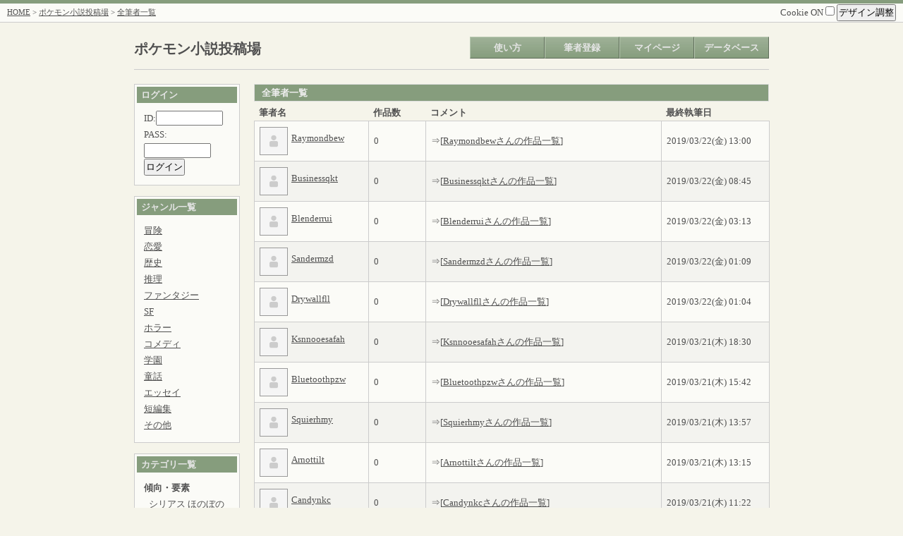

--- FILE ---
content_type: application/xhtml+xml
request_url: http://pokenovel.moo.jp/mtsm/mtsm.cgi?mode=allauthor&page=157
body_size: 6024
content:
<?xml version="1.0" encoding="shift_jis"?>
		<!DOCTYPE html PUBLIC "-//WAPFORUM//DTD XHTML Mobile 1.0//EN" "http://www.wapforum.org/DTD/xhtml-mobile10.dtd">
		<html xmlns="http://www.w3.org/1999/xhtml" lang="ja" xml:lang="ja">
		<head>
		<meta http-equiv="Content-type" content="application/xhtml+xml; charset=shift_jis" />
		
	<meta http-equiv="Content-script-type" content="text/javascript" />
	<meta http-equiv="Content-style-type" content="text/css" />
	<title>全筆者一覧 - ポケモン小説投稿場</title>
	<link rel="alternate" type="application/rss+xml" title="RSS" href="./mtsm.cgi?mode=rss&amp;id=&amp;nvno=" />
	<link rel="stylesheet" type="text/css" href="./css/mainstyle-green.css" />
	<link rel="stylesheet" type="text/css" href="./css/./sim2ruby.css" />
	
	<script type="text/javascript" src="./js/./jquery-1.7.1.min.js"></script>
	<script type="text/javascript" src="./js/./jquery.cookie.js"></script>
	<script type="text/javascript" src="./js/./jquery.disableOnSubmit.js"></script>
	<script type="text/javascript">
//<![CDATA[
$(function(){
	// 二重送信防止
	$('form').disableOnSubmit();

	// クッキーONOFF
	$('#uscookie').click(function(){
		if ($(this).prop('checked') == true) {
			alert('CookieをONにしました。');

			$.cookie('uscookie', 1, { path: '/', expires: 365 });
			$.cookie('MTSM_uscookie', 'uscookie:1', { path: '/', expires: 365 });
		} else {
			alert('CookieをOFFにしました。');

			$.cookie('uscookie', '', { path: '/', expires: -1 });
			$.cookie('MTSM_uscookie', '', { path: '/', expires: -1 });
		}
	});

	// デザイン調整
	$('#design_disp').click(function(){
		// $('#resize').toggle();
		$('#resize').slideToggle('fast');
	});

	var uscookie = $.cookie('uscookie');

	if (uscookie) {
		$('#contents').css("width", $.cookie('MTSM_novelbasewidth'));
	}

	// 文字
	$('#fontplus').click(function(){
		var tfs = $('body').css("font-size");
		var newtfs = parseInt(tfs, 10) + 2;

		if (newtfs < 22) {
			$('body').css("font-size", newtfs + 'px');

			if (uscookie) {
				$.cookie('MTSM_textsize', newtfs + 'px', { expires: 365 });
			}
		}
	});
	$('#fontminus').click(function(){
		var tfs = $('body').css("font-size");
		var newtfs = parseInt(tfs, 10) - 2;
		if (newtfs > 6) {
			$('body').css("font-size", newtfs + 'px');

			if (uscookie) {
				$.cookie('MTSM_textsize', newtfs + 'px', { expires: 365 });
			}
		}
	});

	// 幅
	$('#widplus').click(function(){
		var wid = $('#contents').css("width");
		var newwid = parseInt(wid, 10) + 25;
		if (newwid < 1400) {
			$('#contents').css("width", newwid + 'px');

			if (uscookie) {
				$.cookie('MTSM_novelbasewidth', newwid + 'px', { expires: 365 });
			}
		}
	});
	$('#widminus').click(function(){
		var wid = $('#contents').css("width");
		var newwid = parseInt(wid, 10) - 25;
		if (newwid > 700) {
			$('#contents').css("width", newwid + 'px');

			if (uscookie) {
				$.cookie('MTSM_novelbasewidth', newwid + 'px', { expires: 365 });
			}
		}
	});

	// 画像拡大/縮小
	$('img' + '#imageme, #nvimage, #cpimage').live("click", function(){
		if ($(this).prop('alt') != 'zoom') {
			var os = $(this).offset();

			$(this).clone().css({
				'position' : 'absolute',
				'left' : os.left,
				'top' : os.top,
				'width' : 'auto',
				'height' : 'auto',
				'z-index' : '1'
			}).
			prop('alt', 'zoom').
			insertBefore(this);
		} else {
			$(this).remove();
		}
	});
});
//]]>
</script>

	<script>(function(d, s, id) {
		var js, fjs = d.getElementsByTagName(s)[0];
		if (d.getElementById(id)) return;
		js = d.createElement(s); js.id = id;
		js.src = "//connect.facebook.net/ja_JP/all.js#xfbml=1";
		fjs.parentNode.insertBefore(js, fjs);
		}(document, 'script', 'facebook-jssdk'));
	</script>
	<script>!function(d,s,id){var js,fjs=d.getElementsByTagName(s)[0];if(!d.getElementById(id)){js=d.createElement(s);js.id=id;js.src="//platform.twitter.com/widgets.js";fjs.parentNode.insertBefore(js,fjs);}}(document,"script","twitter-wjs");</script>
	</head>
	<body>
	<a name="pagetop" id="pagetop"></a>
	<div id="container">
	<div id="screen">
	
		<div id="header">
			<div class="menu shadowbottom">
				<div style="float: left;"><a href="../">HOME</a> &gt; <a href="./mtsm.cgi?">ポケモン小説投稿場</a> &gt; <a href="./mtsm.cgi?mode=allauthor">全筆者一覧</a></div>
				<div style="float: right;">
					<div style="font-size: 13px;">
						<label>Cookie ON
						<input type="checkbox" value="1" id="uscookie" /></label>
						<span id="design">
							<input type="button" value="デザイン調整" id="design_disp" />
							<div id="resize">
								文字サイズ[
								<input type="button" value=" + " id="fontplus" />
								<input type="button" value=" - " id="fontminus" />
								]<br />
								余白サイズ[
								<input type="button" value=" + " id="widplus" />
								<input type="button" value=" - " id="widminus" />
								]
							</div>
						</span>
					</div>
				</div>
				<div style="clear: both;"></div>
			</div>
		</div>
		<div id="navi">
		<div id="title"><h2><a href="./mtsm.cgi?" style="text-decoration: none;">ポケモン小説投稿場</a></h2></div>
		<ul>
			<li><a href="./mtsm.cgi?mode=how" class="deco">使い方</a></li><li><a href="./mtsm.cgi?mode=regist" class="deco">筆者登録</a></li><li><a href="./mtsm.cgi?mode=login&amp;id=&amp;pass=" class="deco">マイページ</a></li><li><a href="#" class="deco">データベース</a><ul class="sub"><li><a href="./mtsm.cgi?mode=search&amp;details=1">小説検索</a></li><li><a href="./mtsm.cgi?mode=allnovel">全小説一覧</a></li><li><a href="./mtsm.cgi?mode=allauthor">全筆者一覧</a></li></ul></li></ul>
		<div style="clear: both;"></div>
		</div>
		
		<div id="contents">
		
			<div id="sidearea" style="float: left; width: 150px;">
			
		<dl>
			<dt>ログイン</dt>
			<dd>
				<form action="./mtsm.cgi?" method="POST">
				<input type="hidden" name="mode" value="login" />
				ID:<input type="text" name="id" value="" size="10" />
				PASS:<input type="password" name="pass" value="" size="10" />
				<input type="submit" value="ログイン" />
				</form>
			</dd>
		</dl>
		
	<dl>
		<dt>ジャンル一覧</dt>
		<dd>
			<ul>
			<li><a href="./mtsm.cgi?mode=search&amp;details=1&amp;search=1&amp;genre0=1#result">冒険</a></li><li><a href="./mtsm.cgi?mode=search&amp;details=1&amp;search=1&amp;genre1=1#result">恋愛</a></li><li><a href="./mtsm.cgi?mode=search&amp;details=1&amp;search=1&amp;genre2=1#result">歴史</a></li><li><a href="./mtsm.cgi?mode=search&amp;details=1&amp;search=1&amp;genre3=1#result">推理</a></li><li><a href="./mtsm.cgi?mode=search&amp;details=1&amp;search=1&amp;genre4=1#result">ファンタジー</a></li><li><a href="./mtsm.cgi?mode=search&amp;details=1&amp;search=1&amp;genre5=1#result">SF</a></li><li><a href="./mtsm.cgi?mode=search&amp;details=1&amp;search=1&amp;genre6=1#result">ホラー</a></li><li><a href="./mtsm.cgi?mode=search&amp;details=1&amp;search=1&amp;genre7=1#result">コメディ</a></li><li><a href="./mtsm.cgi?mode=search&amp;details=1&amp;search=1&amp;genre8=1#result">学園</a></li><li><a href="./mtsm.cgi?mode=search&amp;details=1&amp;search=1&amp;genre9=1#result">童話</a></li><li><a href="./mtsm.cgi?mode=search&amp;details=1&amp;search=1&amp;genre10=1#result">エッセイ</a></li><li><a href="./mtsm.cgi?mode=search&amp;details=1&amp;search=1&amp;genre11=1#result">短編集</a></li><li><a href="./mtsm.cgi?mode=search&amp;details=1&amp;search=1&amp;genre12=1#result">その他</a></li>
			</ul>
		</dd>
	</dl>
	
	<dl>
		<dt>カテゴリ一覧</dt>
		<dd>
			<b>傾向・要素</b><div style="margin-left: 7px;"><a href="./mtsm.cgi?mode=search&amp;search=1&amp;details=1&amp;category_direct=シリアス#result">シリアス</a> <a href="./mtsm.cgi?mode=search&amp;search=1&amp;details=1&amp;category_direct=ほのぼの#result">ほのぼの</a> <a href="./mtsm.cgi?mode=search&amp;search=1&amp;details=1&amp;category_direct=お笑い#result">お笑い</a> <a href="./mtsm.cgi?mode=search&amp;search=1&amp;details=1&amp;category_direct=感動#result">感動</a> <a href="./mtsm.cgi?mode=search&amp;search=1&amp;details=1&amp;category_direct=切ない#result">切ない</a> <a href="./mtsm.cgi?mode=search&amp;search=1&amp;details=1&amp;category_direct=サスペンス#result">サスペンス</a> <a href="./mtsm.cgi?mode=search&amp;search=1&amp;details=1&amp;category_direct=スリリング#result">スリリング</a> <a href="./mtsm.cgi?mode=search&amp;search=1&amp;details=1&amp;category_direct=ダーク#result">ダーク</a> <a href="./mtsm.cgi?mode=search&amp;search=1&amp;details=1&amp;category_direct=バトル#result">バトル</a> <a href="./mtsm.cgi?mode=search&amp;search=1&amp;details=1&amp;category_direct=コンテスト#result">コンテスト</a> <a href="./mtsm.cgi?mode=search&amp;search=1&amp;details=1&amp;category_direct=スポーツ#result">スポーツ</a> <a href="./mtsm.cgi?mode=search&amp;search=1&amp;details=1&amp;category_direct=熱血#result">熱血</a> <a href="./mtsm.cgi?mode=search&amp;search=1&amp;details=1&amp;category_direct=ファンタジー#result">ファンタジー</a> <a href="./mtsm.cgi?mode=search&amp;search=1&amp;details=1&amp;category_direct=家族#result">家族</a> <a href="./mtsm.cgi?mode=search&amp;search=1&amp;details=1&amp;category_direct=ゲーム再現小説#result">ゲーム再現小説</a> <a href="./mtsm.cgi?mode=search&amp;search=1&amp;details=1&amp;category_direct=友情#result">友情</a> <a href="./mtsm.cgi?mode=search&amp;search=1&amp;details=1&amp;category_direct=擬人化#result">擬人化</a> <a href="./mtsm.cgi?mode=search&amp;search=1&amp;details=1&amp;category_direct=修行#result">修行</a> <a href="./mtsm.cgi?mode=search&amp;search=1&amp;details=1&amp;category_direct=転生#result">転生</a> <a href="./mtsm.cgi?mode=search&amp;search=1&amp;details=1&amp;category_direct=群像劇#result">群像劇</a> <a href="./mtsm.cgi?mode=search&amp;search=1&amp;details=1&amp;category_direct=オリ技あり#result">オリ技あり</a> <a href="./mtsm.cgi?mode=search&amp;search=1&amp;details=1&amp;category_direct=オリジナルポケモン#result">オリジナルポケモン</a> <a href="./mtsm.cgi?mode=search&amp;search=1&amp;details=1&amp;category_direct=ポケモン化#result">ポケモン化</a> <a href="./mtsm.cgi?mode=search&amp;search=1&amp;details=1&amp;category_direct=ホビー#result">ホビー</a> </div><b>舞台</b><div style="margin-left: 7px;"><a href="./mtsm.cgi?mode=search&amp;search=1&amp;details=1&amp;category_direct=カントー#result">カントー</a> <a href="./mtsm.cgi?mode=search&amp;search=1&amp;details=1&amp;category_direct=ジョウト#result">ジョウト</a> <a href="./mtsm.cgi?mode=search&amp;search=1&amp;details=1&amp;category_direct=ホウエン#result">ホウエン</a> <a href="./mtsm.cgi?mode=search&amp;search=1&amp;details=1&amp;category_direct=シンオウ#result">シンオウ</a> <a href="./mtsm.cgi?mode=search&amp;search=1&amp;details=1&amp;category_direct=イッシュ#result">イッシュ</a> <a href="./mtsm.cgi?mode=search&amp;search=1&amp;details=1&amp;category_direct=カロス#result">カロス</a> <a href="./mtsm.cgi?mode=search&amp;search=1&amp;details=1&amp;category_direct=アローラ#result">アローラ</a> <a href="./mtsm.cgi?mode=search&amp;search=1&amp;details=1&amp;category_direct=その他地方#result">その他地方</a> <a href="./mtsm.cgi?mode=search&amp;search=1&amp;details=1&amp;category_direct=オリジナル地方#result">オリジナル地方</a> <a href="./mtsm.cgi?mode=search&amp;search=1&amp;details=1&amp;category_direct=ポケダン#result">ポケダン</a> <a href="./mtsm.cgi?mode=search&amp;search=1&amp;details=1&amp;category_direct=レンジャー#result">レンジャー</a> <a href="./mtsm.cgi?mode=search&amp;search=1&amp;details=1&amp;category_direct=現代#result">現代</a> <a href="./mtsm.cgi?mode=search&amp;search=1&amp;details=1&amp;category_direct=近未来#result">近未来</a> <a href="./mtsm.cgi?mode=search&amp;search=1&amp;details=1&amp;category_direct=過去#result">過去</a> <a href="./mtsm.cgi?mode=search&amp;search=1&amp;details=1&amp;category_direct=部活動#result">部活動</a> </div><b>登場人物</b><div style="margin-left: 7px;"><a href="./mtsm.cgi?mode=search&amp;search=1&amp;details=1&amp;category_direct=トレーナー#result">トレーナー</a> <a href="./mtsm.cgi?mode=search&amp;search=1&amp;details=1&amp;category_direct=ジムリーダー#result">ジムリーダー</a> <a href="./mtsm.cgi?mode=search&amp;search=1&amp;details=1&amp;category_direct=四天王#result">四天王</a> <a href="./mtsm.cgi?mode=search&amp;search=1&amp;details=1&amp;category_direct=フロンティアブレーン#result">フロンティアブレーン</a> <a href="./mtsm.cgi?mode=search&amp;search=1&amp;details=1&amp;category_direct=警察#result">警察</a> <a href="./mtsm.cgi?mode=search&amp;search=1&amp;details=1&amp;category_direct=探偵#result">探偵</a> <a href="./mtsm.cgi?mode=search&amp;search=1&amp;details=1&amp;category_direct=ポケモンオンリー#result">ポケモンオンリー</a> <a href="./mtsm.cgi?mode=search&amp;search=1&amp;details=1&amp;category_direct=ポケスペ#result">ポケスペ</a> <a href="./mtsm.cgi?mode=search&amp;search=1&amp;details=1&amp;category_direct=チャンピオン#result">チャンピオン</a> <a href="./mtsm.cgi?mode=search&amp;search=1&amp;details=1&amp;category_direct=悪の組織#result">悪の組織</a> <a href="./mtsm.cgi?mode=search&amp;search=1&amp;details=1&amp;category_direct=少年少女#result">少年少女</a> <a href="./mtsm.cgi?mode=search&amp;search=1&amp;details=1&amp;category_direct=アニメ#result">アニメ</a> <a href="./mtsm.cgi?mode=search&amp;search=1&amp;details=1&amp;category_direct=オリジナル#result">オリジナル</a> </div>
		</dd>
	</dl>
	
			</div>
			<div style="margin-left: 170px;">
			
	<table id="novellist">
		<caption>全筆者一覧</caption>
		<tr>
		<th width="16%">筆者名</th>
		<th width="8%">作品数</th>
		
		<th width="33%">コメント</th>
		<th width="15%">最終執筆日</th>
		</tr>
		
			<tr>
				<td><img src="./img/./noimage_user.png" width="38" height="38" align="middle" id="imageme" style="margin-right: 5px;" /><a href="./mtsm.cgi?mode=profile&amp;id=Raymondbew">Raymondbew</a></td>
				<td>0</td><td><div><div></div>⇒[<a href="./mtsm.cgi?mode=usnovel&amp;id=Raymondbew">Raymondbewさんの作品一覧</a>]</div></td>
				<td>2019/03/22(金) 13:00</td>
			</tr>
			
			<tr class="zebra">
				<td><img src="./img/./noimage_user.png" width="38" height="38" align="middle" id="imageme" style="margin-right: 5px;" /><a href="./mtsm.cgi?mode=profile&amp;id=Businessqkt">Businessqkt</a></td>
				<td>0</td><td><div><div></div>⇒[<a href="./mtsm.cgi?mode=usnovel&amp;id=Businessqkt">Businessqktさんの作品一覧</a>]</div></td>
				<td>2019/03/22(金) 08:45</td>
			</tr>
			
			<tr>
				<td><img src="./img/./noimage_user.png" width="38" height="38" align="middle" id="imageme" style="margin-right: 5px;" /><a href="./mtsm.cgi?mode=profile&amp;id=Blenderrui">Blenderrui</a></td>
				<td>0</td><td><div><div></div>⇒[<a href="./mtsm.cgi?mode=usnovel&amp;id=Blenderrui">Blenderruiさんの作品一覧</a>]</div></td>
				<td>2019/03/22(金) 03:13</td>
			</tr>
			
			<tr class="zebra">
				<td><img src="./img/./noimage_user.png" width="38" height="38" align="middle" id="imageme" style="margin-right: 5px;" /><a href="./mtsm.cgi?mode=profile&amp;id=Sandermzd">Sandermzd</a></td>
				<td>0</td><td><div><div></div>⇒[<a href="./mtsm.cgi?mode=usnovel&amp;id=Sandermzd">Sandermzdさんの作品一覧</a>]</div></td>
				<td>2019/03/22(金) 01:09</td>
			</tr>
			
			<tr>
				<td><img src="./img/./noimage_user.png" width="38" height="38" align="middle" id="imageme" style="margin-right: 5px;" /><a href="./mtsm.cgi?mode=profile&amp;id=Drywallfll">Drywallfll</a></td>
				<td>0</td><td><div><div></div>⇒[<a href="./mtsm.cgi?mode=usnovel&amp;id=Drywallfll">Drywallfllさんの作品一覧</a>]</div></td>
				<td>2019/03/22(金) 01:04</td>
			</tr>
			
			<tr class="zebra">
				<td><img src="./img/./noimage_user.png" width="38" height="38" align="middle" id="imageme" style="margin-right: 5px;" /><a href="./mtsm.cgi?mode=profile&amp;id=Ksnnooesafah">Ksnnooesafah</a></td>
				<td>0</td><td><div><div></div>⇒[<a href="./mtsm.cgi?mode=usnovel&amp;id=Ksnnooesafah">Ksnnooesafahさんの作品一覧</a>]</div></td>
				<td>2019/03/21(木) 18:30</td>
			</tr>
			
			<tr>
				<td><img src="./img/./noimage_user.png" width="38" height="38" align="middle" id="imageme" style="margin-right: 5px;" /><a href="./mtsm.cgi?mode=profile&amp;id=Bluetoothpzw">Bluetoothpzw</a></td>
				<td>0</td><td><div><div></div>⇒[<a href="./mtsm.cgi?mode=usnovel&amp;id=Bluetoothpzw">Bluetoothpzwさんの作品一覧</a>]</div></td>
				<td>2019/03/21(木) 15:42</td>
			</tr>
			
			<tr class="zebra">
				<td><img src="./img/./noimage_user.png" width="38" height="38" align="middle" id="imageme" style="margin-right: 5px;" /><a href="./mtsm.cgi?mode=profile&amp;id=Squierhmy">Squierhmy</a></td>
				<td>0</td><td><div><div></div>⇒[<a href="./mtsm.cgi?mode=usnovel&amp;id=Squierhmy">Squierhmyさんの作品一覧</a>]</div></td>
				<td>2019/03/21(木) 13:57</td>
			</tr>
			
			<tr>
				<td><img src="./img/./noimage_user.png" width="38" height="38" align="middle" id="imageme" style="margin-right: 5px;" /><a href="./mtsm.cgi?mode=profile&amp;id=Arnottilt">Arnottilt</a></td>
				<td>0</td><td><div><div></div>⇒[<a href="./mtsm.cgi?mode=usnovel&amp;id=Arnottilt">Arnottiltさんの作品一覧</a>]</div></td>
				<td>2019/03/21(木) 13:15</td>
			</tr>
			
			<tr class="zebra">
				<td><img src="./img/./noimage_user.png" width="38" height="38" align="middle" id="imageme" style="margin-right: 5px;" /><a href="./mtsm.cgi?mode=profile&amp;id=Candynkc">Candynkc</a></td>
				<td>0</td><td><div><div></div>⇒[<a href="./mtsm.cgi?mode=usnovel&amp;id=Candynkc">Candynkcさんの作品一覧</a>]</div></td>
				<td>2019/03/21(木) 11:22</td>
			</tr>
			
			<tr>
				<td><img src="./img/./noimage_user.png" width="38" height="38" align="middle" id="imageme" style="margin-right: 5px;" /><a href="./mtsm.cgi?mode=profile&amp;id=Beaterjps">Beaterjps</a></td>
				<td>0</td><td><div><div></div>⇒[<a href="./mtsm.cgi?mode=usnovel&amp;id=Beaterjps">Beaterjpsさんの作品一覧</a>]</div></td>
				<td>2019/03/21(木) 07:20</td>
			</tr>
			
			<tr class="zebra">
				<td><img src="./img/./noimage_user.png" width="38" height="38" align="middle" id="imageme" style="margin-right: 5px;" /><a href="./mtsm.cgi?mode=profile&amp;id=Independentgyh">Independentgyh</a></td>
				<td>0</td><td><div><div></div>⇒[<a href="./mtsm.cgi?mode=usnovel&amp;id=Independentgyh">Independentgyhさんの作品一覧</a>]</div></td>
				<td>2019/03/21(木) 06:32</td>
			</tr>
			
			<tr>
				<td><img src="./img/./noimage_user.png" width="38" height="38" align="middle" id="imageme" style="margin-right: 5px;" /><a href="./mtsm.cgi?mode=profile&amp;id=WILDKATdjo">WILDKATdjo</a></td>
				<td>0</td><td><div><div></div>⇒[<a href="./mtsm.cgi?mode=usnovel&amp;id=WILDKATdjo">WILDKATdjoさんの作品一覧</a>]</div></td>
				<td>2019/03/20(水) 19:07</td>
			</tr>
			
			<tr class="zebra">
				<td><img src="./img/./noimage_user.png" width="38" height="38" align="middle" id="imageme" style="margin-right: 5px;" /><a href="./mtsm.cgi?mode=profile&amp;id=Mojaveuot">Mojaveuot</a></td>
				<td>0</td><td><div><div></div>⇒[<a href="./mtsm.cgi?mode=usnovel&amp;id=Mojaveuot">Mojaveuotさんの作品一覧</a>]</div></td>
				<td>2019/03/20(水) 17:32</td>
			</tr>
			
			<tr>
				<td><img src="./img/./noimage_user.png" width="38" height="38" align="middle" id="imageme" style="margin-right: 5px;" /><a href="./mtsm.cgi?mode=profile&amp;id=Mojaveqkj">Mojaveqkj</a></td>
				<td>0</td><td><div><div></div>⇒[<a href="./mtsm.cgi?mode=usnovel&amp;id=Mojaveqkj">Mojaveqkjさんの作品一覧</a>]</div></td>
				<td>2019/03/20(水) 17:20</td>
			</tr>
			
			<tr class="zebra">
				<td><img src="./img/./noimage_user.png" width="38" height="38" align="middle" id="imageme" style="margin-right: 5px;" /><a href="./mtsm.cgi?mode=profile&amp;id=Cutterbla">Cutterbla</a></td>
				<td>0</td><td><div><div></div>⇒[<a href="./mtsm.cgi?mode=usnovel&amp;id=Cutterbla">Cutterblaさんの作品一覧</a>]</div></td>
				<td>2019/03/20(水) 16:27</td>
			</tr>
			
			<tr>
				<td><img src="./img/./noimage_user.png" width="38" height="38" align="middle" id="imageme" style="margin-right: 5px;" /><a href="./mtsm.cgi?mode=profile&amp;id=ELAllen">ELAllen</a></td>
				<td>0</td><td><div><div></div>⇒[<a href="./mtsm.cgi?mode=usnovel&amp;id=ELAllen">ELAllenさんの作品一覧</a>]</div></td>
				<td>2019/03/20(水) 11:50</td>
			</tr>
			
			<tr class="zebra">
				<td><img src="./img/./noimage_user.png" width="38" height="38" align="middle" id="imageme" style="margin-right: 5px;" /><a href="./mtsm.cgi?mode=profile&amp;id=Documentbhi">Documentbhi</a></td>
				<td>0</td><td><div><div></div>⇒[<a href="./mtsm.cgi?mode=usnovel&amp;id=Documentbhi">Documentbhiさんの作品一覧</a>]</div></td>
				<td>2019/03/20(水) 09:38</td>
			</tr>
			
			<tr>
				<td><img src="./img/./noimage_user.png" width="38" height="38" align="middle" id="imageme" style="margin-right: 5px;" /><a href="./mtsm.cgi?mode=profile&amp;id=Extractionuwr">Extractionuwr</a></td>
				<td>0</td><td><div><div></div>⇒[<a href="./mtsm.cgi?mode=usnovel&amp;id=Extractionuwr">Extractionuwrさんの作品一覧</a>]</div></td>
				<td>2019/03/20(水) 06:24</td>
			</tr>
			
			<tr class="zebra">
				<td><img src="./img/./noimage_user.png" width="38" height="38" align="middle" id="imageme" style="margin-right: 5px;" /><a href="./mtsm.cgi?mode=profile&amp;id=Linksyshmd">Linksyshmd</a></td>
				<td>0</td><td><div><div></div>⇒[<a href="./mtsm.cgi?mode=usnovel&amp;id=Linksyshmd">Linksyshmdさんの作品一覧</a>]</div></td>
				<td>2019/03/20(水) 04:49</td>
			</tr>
			
	</table>
	
	<ul class="pagemove">
	<li><a href="./mtsm.cgi?mode=allauthor&amp;page=156">&laquo; 前へ</a></li><li><a href="./mtsm.cgi?mode=allauthor&amp;page=1">1</a></li><li><a href="./mtsm.cgi?mode=allauthor&amp;page=2">2</a></li><li><a href="./mtsm.cgi?mode=allauthor&amp;page=3">3</a></li><li><a href="./mtsm.cgi?mode=allauthor&amp;page=4">4</a></li><li><a href="./mtsm.cgi?mode=allauthor&amp;page=5">5</a></li><li><a href="./mtsm.cgi?mode=allauthor&amp;page=6">6</a></li><li><a href="./mtsm.cgi?mode=allauthor&amp;page=7">7</a></li><li><a href="./mtsm.cgi?mode=allauthor&amp;page=8">8</a></li><li><a href="./mtsm.cgi?mode=allauthor&amp;page=9">9</a></li><li><a href="./mtsm.cgi?mode=allauthor&amp;page=10">10</a></li><li><a href="./mtsm.cgi?mode=allauthor&amp;page=11">11</a></li><li><a href="./mtsm.cgi?mode=allauthor&amp;page=12">12</a></li><li><a href="./mtsm.cgi?mode=allauthor&amp;page=13">13</a></li><li><a href="./mtsm.cgi?mode=allauthor&amp;page=14">14</a></li><li><a href="./mtsm.cgi?mode=allauthor&amp;page=15">15</a></li><li><a href="./mtsm.cgi?mode=allauthor&amp;page=16">16</a></li><li><a href="./mtsm.cgi?mode=allauthor&amp;page=17">17</a></li><li><a href="./mtsm.cgi?mode=allauthor&amp;page=18">18</a></li><li><a href="./mtsm.cgi?mode=allauthor&amp;page=19">19</a></li><li><a href="./mtsm.cgi?mode=allauthor&amp;page=20">20</a></li><li><a href="./mtsm.cgi?mode=allauthor&amp;page=21">21</a></li><li><a href="./mtsm.cgi?mode=allauthor&amp;page=22">22</a></li><li><a href="./mtsm.cgi?mode=allauthor&amp;page=23">23</a></li><li><a href="./mtsm.cgi?mode=allauthor&amp;page=24">24</a></li><li><a href="./mtsm.cgi?mode=allauthor&amp;page=25">25</a></li><li><a href="./mtsm.cgi?mode=allauthor&amp;page=26">26</a></li><li><a href="./mtsm.cgi?mode=allauthor&amp;page=27">27</a></li><li><a href="./mtsm.cgi?mode=allauthor&amp;page=28">28</a></li><li><a href="./mtsm.cgi?mode=allauthor&amp;page=29">29</a></li><li><a href="./mtsm.cgi?mode=allauthor&amp;page=30">30</a></li><li><a href="./mtsm.cgi?mode=allauthor&amp;page=31">31</a></li><li><a href="./mtsm.cgi?mode=allauthor&amp;page=32">32</a></li><li><a href="./mtsm.cgi?mode=allauthor&amp;page=33">33</a></li><li><a href="./mtsm.cgi?mode=allauthor&amp;page=34">34</a></li><li><a href="./mtsm.cgi?mode=allauthor&amp;page=35">35</a></li><li><a href="./mtsm.cgi?mode=allauthor&amp;page=36">36</a></li><li><a href="./mtsm.cgi?mode=allauthor&amp;page=37">37</a></li><li><a href="./mtsm.cgi?mode=allauthor&amp;page=38">38</a></li><li><a href="./mtsm.cgi?mode=allauthor&amp;page=39">39</a></li><li><a href="./mtsm.cgi?mode=allauthor&amp;page=40">40</a></li><li><a href="./mtsm.cgi?mode=allauthor&amp;page=41">41</a></li><li><a href="./mtsm.cgi?mode=allauthor&amp;page=42">42</a></li><li><a href="./mtsm.cgi?mode=allauthor&amp;page=43">43</a></li><li><a href="./mtsm.cgi?mode=allauthor&amp;page=44">44</a></li><li><a href="./mtsm.cgi?mode=allauthor&amp;page=45">45</a></li><li><a href="./mtsm.cgi?mode=allauthor&amp;page=46">46</a></li><li><a href="./mtsm.cgi?mode=allauthor&amp;page=47">47</a></li><li><a href="./mtsm.cgi?mode=allauthor&amp;page=48">48</a></li><li><a href="./mtsm.cgi?mode=allauthor&amp;page=49">49</a></li><li><a href="./mtsm.cgi?mode=allauthor&amp;page=50">50</a></li><li><a href="./mtsm.cgi?mode=allauthor&amp;page=51">51</a></li><li><a href="./mtsm.cgi?mode=allauthor&amp;page=52">52</a></li><li><a href="./mtsm.cgi?mode=allauthor&amp;page=53">53</a></li><li><a href="./mtsm.cgi?mode=allauthor&amp;page=54">54</a></li><li><a href="./mtsm.cgi?mode=allauthor&amp;page=55">55</a></li><li><a href="./mtsm.cgi?mode=allauthor&amp;page=56">56</a></li><li><a href="./mtsm.cgi?mode=allauthor&amp;page=57">57</a></li><li><a href="./mtsm.cgi?mode=allauthor&amp;page=58">58</a></li><li><a href="./mtsm.cgi?mode=allauthor&amp;page=59">59</a></li><li><a href="./mtsm.cgi?mode=allauthor&amp;page=60">60</a></li><li><a href="./mtsm.cgi?mode=allauthor&amp;page=61">61</a></li><li><a href="./mtsm.cgi?mode=allauthor&amp;page=62">62</a></li><li><a href="./mtsm.cgi?mode=allauthor&amp;page=63">63</a></li><li><a href="./mtsm.cgi?mode=allauthor&amp;page=64">64</a></li><li><a href="./mtsm.cgi?mode=allauthor&amp;page=65">65</a></li><li><a href="./mtsm.cgi?mode=allauthor&amp;page=66">66</a></li><li><a href="./mtsm.cgi?mode=allauthor&amp;page=67">67</a></li><li><a href="./mtsm.cgi?mode=allauthor&amp;page=68">68</a></li><li><a href="./mtsm.cgi?mode=allauthor&amp;page=69">69</a></li><li><a href="./mtsm.cgi?mode=allauthor&amp;page=70">70</a></li><li><a href="./mtsm.cgi?mode=allauthor&amp;page=71">71</a></li><li><a href="./mtsm.cgi?mode=allauthor&amp;page=72">72</a></li><li><a href="./mtsm.cgi?mode=allauthor&amp;page=73">73</a></li><li><a href="./mtsm.cgi?mode=allauthor&amp;page=74">74</a></li><li><a href="./mtsm.cgi?mode=allauthor&amp;page=75">75</a></li><li><a href="./mtsm.cgi?mode=allauthor&amp;page=76">76</a></li><li><a href="./mtsm.cgi?mode=allauthor&amp;page=77">77</a></li><li><a href="./mtsm.cgi?mode=allauthor&amp;page=78">78</a></li><li><a href="./mtsm.cgi?mode=allauthor&amp;page=79">79</a></li><li><a href="./mtsm.cgi?mode=allauthor&amp;page=80">80</a></li><li><a href="./mtsm.cgi?mode=allauthor&amp;page=81">81</a></li><li><a href="./mtsm.cgi?mode=allauthor&amp;page=82">82</a></li><li><a href="./mtsm.cgi?mode=allauthor&amp;page=83">83</a></li><li><a href="./mtsm.cgi?mode=allauthor&amp;page=84">84</a></li><li><a href="./mtsm.cgi?mode=allauthor&amp;page=85">85</a></li><li><a href="./mtsm.cgi?mode=allauthor&amp;page=86">86</a></li><li><a href="./mtsm.cgi?mode=allauthor&amp;page=87">87</a></li><li><a href="./mtsm.cgi?mode=allauthor&amp;page=88">88</a></li><li><a href="./mtsm.cgi?mode=allauthor&amp;page=89">89</a></li><li><a href="./mtsm.cgi?mode=allauthor&amp;page=90">90</a></li><li><a href="./mtsm.cgi?mode=allauthor&amp;page=91">91</a></li><li><a href="./mtsm.cgi?mode=allauthor&amp;page=92">92</a></li><li><a href="./mtsm.cgi?mode=allauthor&amp;page=93">93</a></li><li><a href="./mtsm.cgi?mode=allauthor&amp;page=94">94</a></li><li><a href="./mtsm.cgi?mode=allauthor&amp;page=95">95</a></li><li><a href="./mtsm.cgi?mode=allauthor&amp;page=96">96</a></li><li><a href="./mtsm.cgi?mode=allauthor&amp;page=97">97</a></li><li><a href="./mtsm.cgi?mode=allauthor&amp;page=98">98</a></li><li><a href="./mtsm.cgi?mode=allauthor&amp;page=99">99</a></li><li><a href="./mtsm.cgi?mode=allauthor&amp;page=100">100</a></li><li><a href="./mtsm.cgi?mode=allauthor&amp;page=101">101</a></li><li><a href="./mtsm.cgi?mode=allauthor&amp;page=102">102</a></li><li><a href="./mtsm.cgi?mode=allauthor&amp;page=103">103</a></li><li><a href="./mtsm.cgi?mode=allauthor&amp;page=104">104</a></li><li><a href="./mtsm.cgi?mode=allauthor&amp;page=105">105</a></li><li><a href="./mtsm.cgi?mode=allauthor&amp;page=106">106</a></li><li><a href="./mtsm.cgi?mode=allauthor&amp;page=107">107</a></li><li><a href="./mtsm.cgi?mode=allauthor&amp;page=108">108</a></li><li><a href="./mtsm.cgi?mode=allauthor&amp;page=109">109</a></li><li><a href="./mtsm.cgi?mode=allauthor&amp;page=110">110</a></li><li><a href="./mtsm.cgi?mode=allauthor&amp;page=111">111</a></li><li><a href="./mtsm.cgi?mode=allauthor&amp;page=112">112</a></li><li><a href="./mtsm.cgi?mode=allauthor&amp;page=113">113</a></li><li><a href="./mtsm.cgi?mode=allauthor&amp;page=114">114</a></li><li><a href="./mtsm.cgi?mode=allauthor&amp;page=115">115</a></li><li><a href="./mtsm.cgi?mode=allauthor&amp;page=116">116</a></li><li><a href="./mtsm.cgi?mode=allauthor&amp;page=117">117</a></li><li><a href="./mtsm.cgi?mode=allauthor&amp;page=118">118</a></li><li><a href="./mtsm.cgi?mode=allauthor&amp;page=119">119</a></li><li><a href="./mtsm.cgi?mode=allauthor&amp;page=120">120</a></li><li><a href="./mtsm.cgi?mode=allauthor&amp;page=121">121</a></li><li><a href="./mtsm.cgi?mode=allauthor&amp;page=122">122</a></li><li><a href="./mtsm.cgi?mode=allauthor&amp;page=123">123</a></li><li><a href="./mtsm.cgi?mode=allauthor&amp;page=124">124</a></li><li><a href="./mtsm.cgi?mode=allauthor&amp;page=125">125</a></li><li><a href="./mtsm.cgi?mode=allauthor&amp;page=126">126</a></li><li><a href="./mtsm.cgi?mode=allauthor&amp;page=127">127</a></li><li><a href="./mtsm.cgi?mode=allauthor&amp;page=128">128</a></li><li><a href="./mtsm.cgi?mode=allauthor&amp;page=129">129</a></li><li><a href="./mtsm.cgi?mode=allauthor&amp;page=130">130</a></li><li><a href="./mtsm.cgi?mode=allauthor&amp;page=131">131</a></li><li><a href="./mtsm.cgi?mode=allauthor&amp;page=132">132</a></li><li><a href="./mtsm.cgi?mode=allauthor&amp;page=133">133</a></li><li><a href="./mtsm.cgi?mode=allauthor&amp;page=134">134</a></li><li><a href="./mtsm.cgi?mode=allauthor&amp;page=135">135</a></li><li><a href="./mtsm.cgi?mode=allauthor&amp;page=136">136</a></li><li><a href="./mtsm.cgi?mode=allauthor&amp;page=137">137</a></li><li><a href="./mtsm.cgi?mode=allauthor&amp;page=138">138</a></li><li><a href="./mtsm.cgi?mode=allauthor&amp;page=139">139</a></li><li><a href="./mtsm.cgi?mode=allauthor&amp;page=140">140</a></li><li><a href="./mtsm.cgi?mode=allauthor&amp;page=141">141</a></li><li><a href="./mtsm.cgi?mode=allauthor&amp;page=142">142</a></li><li><a href="./mtsm.cgi?mode=allauthor&amp;page=143">143</a></li><li><a href="./mtsm.cgi?mode=allauthor&amp;page=144">144</a></li><li><a href="./mtsm.cgi?mode=allauthor&amp;page=145">145</a></li><li><a href="./mtsm.cgi?mode=allauthor&amp;page=146">146</a></li><li><a href="./mtsm.cgi?mode=allauthor&amp;page=147">147</a></li><li><a href="./mtsm.cgi?mode=allauthor&amp;page=148">148</a></li><li><a href="./mtsm.cgi?mode=allauthor&amp;page=149">149</a></li><li><a href="./mtsm.cgi?mode=allauthor&amp;page=150">150</a></li><li><a href="./mtsm.cgi?mode=allauthor&amp;page=151">151</a></li><li><a href="./mtsm.cgi?mode=allauthor&amp;page=152">152</a></li><li><a href="./mtsm.cgi?mode=allauthor&amp;page=153">153</a></li><li><a href="./mtsm.cgi?mode=allauthor&amp;page=154">154</a></li><li><a href="./mtsm.cgi?mode=allauthor&amp;page=155">155</a></li><li><a href="./mtsm.cgi?mode=allauthor&amp;page=156">156</a></li><li><b>157</b></li><li><a href="./mtsm.cgi?mode=allauthor&amp;page=158">158</a></li><li><a href="./mtsm.cgi?mode=allauthor&amp;page=159">159</a></li><li><a href="./mtsm.cgi?mode=allauthor&amp;page=160">160</a></li><li><a href="./mtsm.cgi?mode=allauthor&amp;page=161">161</a></li><li><a href="./mtsm.cgi?mode=allauthor&amp;page=162">162</a></li><li><a href="./mtsm.cgi?mode=allauthor&amp;page=163">163</a></li><li><a href="./mtsm.cgi?mode=allauthor&amp;page=164">164</a></li><li><a href="./mtsm.cgi?mode=allauthor&amp;page=165">165</a></li><li><a href="./mtsm.cgi?mode=allauthor&amp;page=166">166</a></li><li><a href="./mtsm.cgi?mode=allauthor&amp;page=167">167</a></li><li><a href="./mtsm.cgi?mode=allauthor&amp;page=168">168</a></li><li><a href="./mtsm.cgi?mode=allauthor&amp;page=169">169</a></li><li><a href="./mtsm.cgi?mode=allauthor&amp;page=170">170</a></li><li><a href="./mtsm.cgi?mode=allauthor&amp;page=171">171</a></li><li><a href="./mtsm.cgi?mode=allauthor&amp;page=172">172</a></li><li><a href="./mtsm.cgi?mode=allauthor&amp;page=173">173</a></li><li><a href="./mtsm.cgi?mode=allauthor&amp;page=174">174</a></li><li><a href="./mtsm.cgi?mode=allauthor&amp;page=175">175</a></li><li><a href="./mtsm.cgi?mode=allauthor&amp;page=176">176</a></li><li><a href="./mtsm.cgi?mode=allauthor&amp;page=177">177</a></li><li><a href="./mtsm.cgi?mode=allauthor&amp;page=178">178</a></li><li><a href="./mtsm.cgi?mode=allauthor&amp;page=179">179</a></li><li><a href="./mtsm.cgi?mode=allauthor&amp;page=180">180</a></li><li><a href="./mtsm.cgi?mode=allauthor&amp;page=181">181</a></li><li><a href="./mtsm.cgi?mode=allauthor&amp;page=182">182</a></li><li><a href="./mtsm.cgi?mode=allauthor&amp;page=183">183</a></li><li><a href="./mtsm.cgi?mode=allauthor&amp;page=184">184</a></li><li><a href="./mtsm.cgi?mode=allauthor&amp;page=185">185</a></li><li><a href="./mtsm.cgi?mode=allauthor&amp;page=186">186</a></li><li><a href="./mtsm.cgi?mode=allauthor&amp;page=187">187</a></li><li><a href="./mtsm.cgi?mode=allauthor&amp;page=188">188</a></li><li><a href="./mtsm.cgi?mode=allauthor&amp;page=189">189</a></li><li><a href="./mtsm.cgi?mode=allauthor&amp;page=190">190</a></li><li><a href="./mtsm.cgi?mode=allauthor&amp;page=191">191</a></li><li><a href="./mtsm.cgi?mode=allauthor&amp;page=192">192</a></li><li><a href="./mtsm.cgi?mode=allauthor&amp;page=193">193</a></li><li><a href="./mtsm.cgi?mode=allauthor&amp;page=194">194</a></li><li><a href="./mtsm.cgi?mode=allauthor&amp;page=195">195</a></li><li><a href="./mtsm.cgi?mode=allauthor&amp;page=196">196</a></li><li><a href="./mtsm.cgi?mode=allauthor&amp;page=197">197</a></li><li><a href="./mtsm.cgi?mode=allauthor&amp;page=198">198</a></li><li><a href="./mtsm.cgi?mode=allauthor&amp;page=199">199</a></li><li><a href="./mtsm.cgi?mode=allauthor&amp;page=200">200</a></li><li><a href="./mtsm.cgi?mode=allauthor&amp;page=201">201</a></li><li><a href="./mtsm.cgi?mode=allauthor&amp;page=202">202</a></li><li><a href="./mtsm.cgi?mode=allauthor&amp;page=203">203</a></li><li><a href="./mtsm.cgi?mode=allauthor&amp;page=204">204</a></li><li><a href="./mtsm.cgi?mode=allauthor&amp;page=205">205</a></li><li><a href="./mtsm.cgi?mode=allauthor&amp;page=206">206</a></li><li><a href="./mtsm.cgi?mode=allauthor&amp;page=207">207</a></li><li><a href="./mtsm.cgi?mode=allauthor&amp;page=208">208</a></li><li><a href="./mtsm.cgi?mode=allauthor&amp;page=209">209</a></li><li><a href="./mtsm.cgi?mode=allauthor&amp;page=210">210</a></li><li><a href="./mtsm.cgi?mode=allauthor&amp;page=211">211</a></li><li><a href="./mtsm.cgi?mode=allauthor&amp;page=212">212</a></li><li><a href="./mtsm.cgi?mode=allauthor&amp;page=213">213</a></li><li><a href="./mtsm.cgi?mode=allauthor&amp;page=214">214</a></li><li><a href="./mtsm.cgi?mode=allauthor&amp;page=215">215</a></li><li><a href="./mtsm.cgi?mode=allauthor&amp;page=216">216</a></li><li><a href="./mtsm.cgi?mode=allauthor&amp;page=217">217</a></li><li><a href="./mtsm.cgi?mode=allauthor&amp;page=218">218</a></li><li><a href="./mtsm.cgi?mode=allauthor&amp;page=219">219</a></li><li><a href="./mtsm.cgi?mode=allauthor&amp;page=220">220</a></li><li><a href="./mtsm.cgi?mode=allauthor&amp;page=221">221</a></li><li><a href="./mtsm.cgi?mode=allauthor&amp;page=222">222</a></li><li><a href="./mtsm.cgi?mode=allauthor&amp;page=223">223</a></li><li><a href="./mtsm.cgi?mode=allauthor&amp;page=224">224</a></li><li><a href="./mtsm.cgi?mode=allauthor&amp;page=225">225</a></li><li><a href="./mtsm.cgi?mode=allauthor&amp;page=226">226</a></li><li><a href="./mtsm.cgi?mode=allauthor&amp;page=227">227</a></li><li><a href="./mtsm.cgi?mode=allauthor&amp;page=228">228</a></li><li><a href="./mtsm.cgi?mode=allauthor&amp;page=229">229</a></li><li><a href="./mtsm.cgi?mode=allauthor&amp;page=230">230</a></li><li><a href="./mtsm.cgi?mode=allauthor&amp;page=231">231</a></li><li><a href="./mtsm.cgi?mode=allauthor&amp;page=232">232</a></li><li><a href="./mtsm.cgi?mode=allauthor&amp;page=233">233</a></li><li><a href="./mtsm.cgi?mode=allauthor&amp;page=234">234</a></li><li><a href="./mtsm.cgi?mode=allauthor&amp;page=235">235</a></li><li><a href="./mtsm.cgi?mode=allauthor&amp;page=236">236</a></li><li><a href="./mtsm.cgi?mode=allauthor&amp;page=237">237</a></li><li><a href="./mtsm.cgi?mode=allauthor&amp;page=238">238</a></li><li><a href="./mtsm.cgi?mode=allauthor&amp;page=239">239</a></li><li><a href="./mtsm.cgi?mode=allauthor&amp;page=240">240</a></li><li><a href="./mtsm.cgi?mode=allauthor&amp;page=241">241</a></li><li><a href="./mtsm.cgi?mode=allauthor&amp;page=242">242</a></li><li><a href="./mtsm.cgi?mode=allauthor&amp;page=243">243</a></li><li><a href="./mtsm.cgi?mode=allauthor&amp;page=244">244</a></li><li><a href="./mtsm.cgi?mode=allauthor&amp;page=245">245</a></li><li><a href="./mtsm.cgi?mode=allauthor&amp;page=246">246</a></li><li><a href="./mtsm.cgi?mode=allauthor&amp;page=247">247</a></li><li><a href="./mtsm.cgi?mode=allauthor&amp;page=248">248</a></li><li><a href="./mtsm.cgi?mode=allauthor&amp;page=249">249</a></li><li><a href="./mtsm.cgi?mode=allauthor&amp;page=250">250</a></li><li><a href="./mtsm.cgi?mode=allauthor&amp;page=251">251</a></li><li><a href="./mtsm.cgi?mode=allauthor&amp;page=252">252</a></li><li><a href="./mtsm.cgi?mode=allauthor&amp;page=253">253</a></li><li><a href="./mtsm.cgi?mode=allauthor&amp;page=254">254</a></li><li><a href="./mtsm.cgi?mode=allauthor&amp;page=255">255</a></li><li><a href="./mtsm.cgi?mode=allauthor&amp;page=256">256</a></li><li><a href="./mtsm.cgi?mode=allauthor&amp;page=257">257</a></li><li><a href="./mtsm.cgi?mode=allauthor&amp;page=258">258</a></li><li><a href="./mtsm.cgi?mode=allauthor&amp;page=259">259</a></li><li><a href="./mtsm.cgi?mode=allauthor&amp;page=260">260</a></li><li><a href="./mtsm.cgi?mode=allauthor&amp;page=261">261</a></li><li><a href="./mtsm.cgi?mode=allauthor&amp;page=262">262</a></li><li><a href="./mtsm.cgi?mode=allauthor&amp;page=263">263</a></li><li><a href="./mtsm.cgi?mode=allauthor&amp;page=264">264</a></li><li><a href="./mtsm.cgi?mode=allauthor&amp;page=265">265</a></li><li><a href="./mtsm.cgi?mode=allauthor&amp;page=266">266</a></li><li><a href="./mtsm.cgi?mode=allauthor&amp;page=267">267</a></li><li><a href="./mtsm.cgi?mode=allauthor&amp;page=268">268</a></li><li><a href="./mtsm.cgi?mode=allauthor&amp;page=269">269</a></li><li><a href="./mtsm.cgi?mode=allauthor&amp;page=270">270</a></li><li><a href="./mtsm.cgi?mode=allauthor&amp;page=271">271</a></li><li><a href="./mtsm.cgi?mode=allauthor&amp;page=272">272</a></li><li><a href="./mtsm.cgi?mode=allauthor&amp;page=273">273</a></li><li><a href="./mtsm.cgi?mode=allauthor&amp;page=274">274</a></li><li><a href="./mtsm.cgi?mode=allauthor&amp;page=275">275</a></li><li><a href="./mtsm.cgi?mode=allauthor&amp;page=276">276</a></li><li><a href="./mtsm.cgi?mode=allauthor&amp;page=277">277</a></li><li><a href="./mtsm.cgi?mode=allauthor&amp;page=278">278</a></li><li><a href="./mtsm.cgi?mode=allauthor&amp;page=279">279</a></li><li><a href="./mtsm.cgi?mode=allauthor&amp;page=158">次へ &raquo;</a></li>
	</ul>
	
			</div>
			<div style="clear: both;"></div>
			
		</div>
		
		<div id="footer">
			<div class="menu shadowtop">
				<div style="float: left;"><a href="../">HOME</a> &gt; <a href="./mtsm.cgi?">ポケモン小説投稿場</a> &gt; <a href="./mtsm.cgi?mode=allauthor">全筆者一覧</a></div>
				<div style="float: right;"><a href="#pagetop">▲ページ上部</a></div>
				<div style="clear: both;"></div>
			</div>
			<div id="copy">
			－ここに掲載されている小説の著作権は全て作者に帰属します。－<br />
			<a href="http://mcgi.jpn.ch/" target="_blank">まいるど投稿小説 Ver1.33 Script by まろやかCGI</a>

			</div>
		</div>
		</div><!-- screen -->
</div><!-- container -->
</body>
</html>
